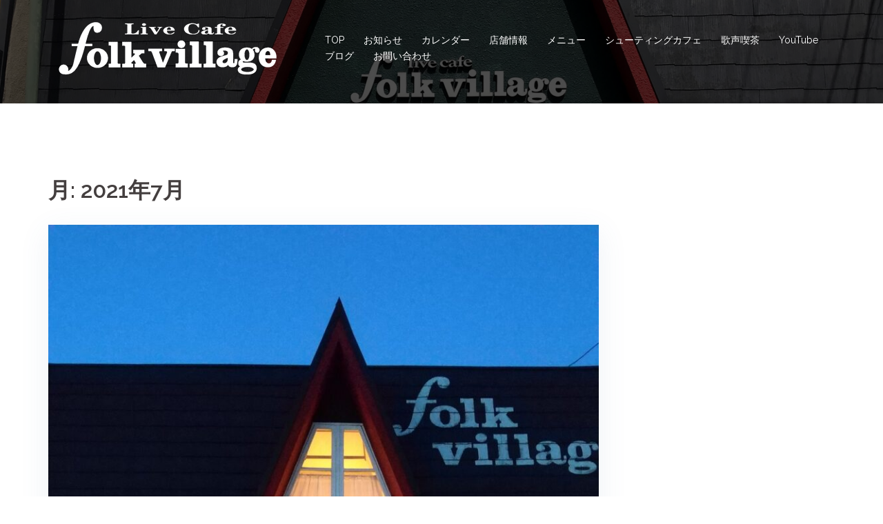

--- FILE ---
content_type: text/css
request_url: https://folkvillage.com/wp-content/themes/folkvillage/style.css?ver=6.2.8
body_size: 1575
content:
/*
Theme Name: folkvillage
Theme URI: http://folkvillage.com
Author: upgrade
Author URI: http://athemes.com
Template: sydney
Version: 1.0
License: GNU General Public License v2 or later
License URI: http://www.gnu.org/licenses/gpl-2.0.html
Text Domain: folkvillage
*/


.hentry .title-post {
    font-size: 20px;
}

/***** コンタクトフォーム *****/
.table-contactform7{
  overflow: hidden;
table-layout: fixed;
}
 
.required-contactform7{
  padding: 5px;
  background: #DE8686;
  color: #fff;
  border-radius: 3px;
  margin-right: 3px;
}
 
.unrequired-contactform7{
  padding: 5px;
  background: #BDBDBD;
  color: #fff;
  border-radius: 3px;
  margin-right: 3px;
}
 
.table-contactform7 th{
  font-weight:bold;
  text-align : center;
}

.table-contactform7 td{
  text-align : left;
}

.table-contactform7 input,
.table-contactform7 textarea{
  max-width: 90% !important;
  margin: 5px 10px 10px 5px;
}
 
.address-100 input{
  max-width: 90% !important;
  margin: 5px 10px 10px 5px;
}
 
.message-100 textarea{
  width: 100%;
  margin: 5px 10px 10px 5px;
}

@media screen and (min-width: 900px){
  .table-contactform7 th{
    width:32%;
  }
}
     
@media screen and (max-width: 900px){
.table-contactform7{
  display:block;
}     
       
  .table-contactform7 tbody,
  .table-contactform7 tr{
    display: block;
    width: 100%;
  }
  .table-contactform7 th{
  width:100%;
  display:block;
  margin: 0 auto;
  border:none;
}
.table-contactform7 td{
  display: list-item;
  list-style-type:none;
  margin:0;
  padding:0;
  width: 100%;
  border-top: none !important;
}
}

.wpcf7 .wpcf7-response-output {
    margin: 10px 0 0;
    padding: 8px 35px 8px 14px;
    text-shadow: 0 1px 0 rgba(255, 255, 255, 0.5);
    -webkit-border-radius: 4px;
    -moz-border-radius: 4px;
    border-radius: 4px;
}
    .wpcf7 .wpcf7-validation-errors {
        color: #B94A48;
        background-color: #F2DEDE;
        border: 1px solid #EED3D7;
    }
    .wpcf7 .wpcf7-mail-sent-ok {
        color: #3A87AD;
        background-color: #D9EDF7;
        border: 1px solid #BCE8F1;
    }

.contactform7-select {
	width: 300px;
	display: initial;
	margin-left: 5px;
}

.carousel-inner .item a img, .carousel-inner .item img {
	width: 100%;
	height: auto;
	max-height: 459px;
	max-width: 1200px;
	margin: 0 auto;
}

.field_box {
    margin-bottom: 10px;
    width: 290px;
    position: relative;
    text-align: left;
    background: #ebebeb;
    overflow: hidden;
    clear: both;
}
.field_box .field_box_text {
    width: 280px;
    height: auto;
    padding: 15px;
    float: left;
}
.field_box_map {
	width: 280px;
	float: right;
	border: 1px solid #000;
	
}
.offer_box a {
    /* text-decoration: underline !important; */
    display: block;
    width: 260px;
    padding: 15px;
    bottom: 80px;
    left: 15px;
    font-size: 14px;
    font-weight: bold;
    text-align: center;
    color: #FFFFFF;
    background: #8f001c;
}
.offer_box2 a {
    /* text-decoration: underline !important; */
    display: block;
    width: 260px;
    padding: 15px;
    bottom: 80px;
    left: 15px;
    font-size: 14px;
    font-weight: bold;
    text-align: center;
    color: #FFFFFF;
    background: #fdf5e6;
}

@media(min-width: 480px) {
	.field_box {
    margin-bottom: 10px;
    width: 600px;
    position: relative;
    text-align: left;
    background: #ebebeb;
    overflow: hidden;
    clear: both;
	}
	.field_box .field_box_text {
    width: 550px;
    height: auto;
    padding: 15px;
    float: left;
	}
	.field_box_map {
		width: 600px;
		float: right;
		border: 1px solid #000;
	}
	.offer_box a {
    /* text-decoration: underline !important; */
    display: block;
    width: 515px;
    padding: 15px;
    bottom: 80px;
    left: 15px;
    font-size: 14px;
    font-weight: bold;
    text-align: center;
    color: #FFFFFF;
    background: #8f001c;
	}
	.offer_box2 a {
    /* text-decoration: underline !important; */
    display: block;
    width: 515px;
    padding: 15px;
    bottom: 80px;
    left: 15px;
    font-size: 14px;
    font-weight: bold;
    text-align: center;
    color: #FFFFFF;
    background: #fdf5e6;
	}
}
@media(min-width: 768px) and (max-width: 1024px) {
	.field_box {
    margin-bottom: 10px;
    width: 550px;
    position: relative;
    text-align: left;
    background: #ebebeb;
    overflow: hidden;
    clear: both;
	}
	.field_box .field_box_text {
    width: 540px;
    height: auto;
    padding: 15px;
    float: left;
	}
	.field_box_map {
		width: 540px;
		float: right;
		border: 1px solid #000;
	}
	.offer_box a {
    /* text-decoration: underline !important; */
    display: block;
    width: 515px;
    padding: 15px;
    bottom: 80px;
    left: 15px;
    font-size: 14px;
    font-weight: bold;
    text-align: center;
    color: #FFFFFF;
    background: #8f001c;
	}
	.offer_box2 a {
    /* text-decoration: underline !important; */
    display: block;
    width: 515px;
    padding: 15px;
    bottom: 80px;
    left: 15px;
    font-size: 14px;
    font-weight: bold;
    text-align: center;
    color: #FFFFFF;
    background: #fdf5e6;
	}
}
@media(min-width: 1024px) {
	.field_box {
    margin-bottom: 10px;
    width: 1180px;
    position: relative;
    text-align: left;
    background: #ebebeb;
    overflow: hidden;
    clear: both;
	}
	.field_box .field_box_text {
    width: 550px;
    height: auto;
    padding: 15px;
    float: left;
	}
	.field_box_map {
		width: 600px;
		float: right;
		border: 1px solid #000;
	}
	.offer_box a {
    /* text-decoration: underline !important; */
    display: block;
    width: 515px;
    padding: 15px;
    bottom: 80px;
    left: 15px;
    font-size: 14px;
    font-weight: bold;
    text-align: center;
    color: #FFFFFF;
    background: #8f001c;
	}
	.offer_box2 a {
    /* text-decoration: underline !important; */
    display: block;
    width: 515px;
    padding: 15px;
    bottom: 80px;
    left: 15px;
    font-size: 14px;
    font-weight: bold;
    text-align: center;
    color: #FFFFFF;
    background: #fdf5e6;
	}
}

.field_box .field_box_text .field_box_list_text {
    padding: 10px 0;
    line-height: 180%;
    position: relative;
}
.field_box .field_box_text .field_box_list_text strong {
    padding-right: 10px;
    color: #FF0000;
}

.inquiry_box {
	background-color: #fff !important;
	padding: 15px;
	color: #000;
	width: 500px;
	height: 160px;
}
@media screen and (max-width: 480px) {
	.inquiry_box {
		background-color: #fff !important;
		padding: 15px;
		color: #000;
		height: 160px;
		width: 100%;
	}
}

.site-footer {
  text-align: center;
}

/* カレンダーレスポンシブカスタマイズ */
.cal_wrapper {
max-width: 960px;
min-width: 300px;
margin: 2.0833% auto;
}

.googlecal {
position: relative;
padding-bottom: 100%;
height: 0;
}

.googlecal iframe {
position: absolute;
top: 0;
left: 0;
width: 100% !important;
height: 100% !important;
}

@media only screen and (min-width: 768px) {
.googlecal { padding-bottom: 75%; }
}

.widget_media_image{
    text-align:center;
    margin-left:auto;
    margin-right:auto;
}



--- FILE ---
content_type: text/css
request_url: https://folkvillage.com/wp-content/themes/folkvillage/style.css?ver=20210120
body_size: 1575
content:
/*
Theme Name: folkvillage
Theme URI: http://folkvillage.com
Author: upgrade
Author URI: http://athemes.com
Template: sydney
Version: 1.0
License: GNU General Public License v2 or later
License URI: http://www.gnu.org/licenses/gpl-2.0.html
Text Domain: folkvillage
*/


.hentry .title-post {
    font-size: 20px;
}

/***** コンタクトフォーム *****/
.table-contactform7{
  overflow: hidden;
table-layout: fixed;
}
 
.required-contactform7{
  padding: 5px;
  background: #DE8686;
  color: #fff;
  border-radius: 3px;
  margin-right: 3px;
}
 
.unrequired-contactform7{
  padding: 5px;
  background: #BDBDBD;
  color: #fff;
  border-radius: 3px;
  margin-right: 3px;
}
 
.table-contactform7 th{
  font-weight:bold;
  text-align : center;
}

.table-contactform7 td{
  text-align : left;
}

.table-contactform7 input,
.table-contactform7 textarea{
  max-width: 90% !important;
  margin: 5px 10px 10px 5px;
}
 
.address-100 input{
  max-width: 90% !important;
  margin: 5px 10px 10px 5px;
}
 
.message-100 textarea{
  width: 100%;
  margin: 5px 10px 10px 5px;
}

@media screen and (min-width: 900px){
  .table-contactform7 th{
    width:32%;
  }
}
     
@media screen and (max-width: 900px){
.table-contactform7{
  display:block;
}     
       
  .table-contactform7 tbody,
  .table-contactform7 tr{
    display: block;
    width: 100%;
  }
  .table-contactform7 th{
  width:100%;
  display:block;
  margin: 0 auto;
  border:none;
}
.table-contactform7 td{
  display: list-item;
  list-style-type:none;
  margin:0;
  padding:0;
  width: 100%;
  border-top: none !important;
}
}

.wpcf7 .wpcf7-response-output {
    margin: 10px 0 0;
    padding: 8px 35px 8px 14px;
    text-shadow: 0 1px 0 rgba(255, 255, 255, 0.5);
    -webkit-border-radius: 4px;
    -moz-border-radius: 4px;
    border-radius: 4px;
}
    .wpcf7 .wpcf7-validation-errors {
        color: #B94A48;
        background-color: #F2DEDE;
        border: 1px solid #EED3D7;
    }
    .wpcf7 .wpcf7-mail-sent-ok {
        color: #3A87AD;
        background-color: #D9EDF7;
        border: 1px solid #BCE8F1;
    }

.contactform7-select {
	width: 300px;
	display: initial;
	margin-left: 5px;
}

.carousel-inner .item a img, .carousel-inner .item img {
	width: 100%;
	height: auto;
	max-height: 459px;
	max-width: 1200px;
	margin: 0 auto;
}

.field_box {
    margin-bottom: 10px;
    width: 290px;
    position: relative;
    text-align: left;
    background: #ebebeb;
    overflow: hidden;
    clear: both;
}
.field_box .field_box_text {
    width: 280px;
    height: auto;
    padding: 15px;
    float: left;
}
.field_box_map {
	width: 280px;
	float: right;
	border: 1px solid #000;
	
}
.offer_box a {
    /* text-decoration: underline !important; */
    display: block;
    width: 260px;
    padding: 15px;
    bottom: 80px;
    left: 15px;
    font-size: 14px;
    font-weight: bold;
    text-align: center;
    color: #FFFFFF;
    background: #8f001c;
}
.offer_box2 a {
    /* text-decoration: underline !important; */
    display: block;
    width: 260px;
    padding: 15px;
    bottom: 80px;
    left: 15px;
    font-size: 14px;
    font-weight: bold;
    text-align: center;
    color: #FFFFFF;
    background: #fdf5e6;
}

@media(min-width: 480px) {
	.field_box {
    margin-bottom: 10px;
    width: 600px;
    position: relative;
    text-align: left;
    background: #ebebeb;
    overflow: hidden;
    clear: both;
	}
	.field_box .field_box_text {
    width: 550px;
    height: auto;
    padding: 15px;
    float: left;
	}
	.field_box_map {
		width: 600px;
		float: right;
		border: 1px solid #000;
	}
	.offer_box a {
    /* text-decoration: underline !important; */
    display: block;
    width: 515px;
    padding: 15px;
    bottom: 80px;
    left: 15px;
    font-size: 14px;
    font-weight: bold;
    text-align: center;
    color: #FFFFFF;
    background: #8f001c;
	}
	.offer_box2 a {
    /* text-decoration: underline !important; */
    display: block;
    width: 515px;
    padding: 15px;
    bottom: 80px;
    left: 15px;
    font-size: 14px;
    font-weight: bold;
    text-align: center;
    color: #FFFFFF;
    background: #fdf5e6;
	}
}
@media(min-width: 768px) and (max-width: 1024px) {
	.field_box {
    margin-bottom: 10px;
    width: 550px;
    position: relative;
    text-align: left;
    background: #ebebeb;
    overflow: hidden;
    clear: both;
	}
	.field_box .field_box_text {
    width: 540px;
    height: auto;
    padding: 15px;
    float: left;
	}
	.field_box_map {
		width: 540px;
		float: right;
		border: 1px solid #000;
	}
	.offer_box a {
    /* text-decoration: underline !important; */
    display: block;
    width: 515px;
    padding: 15px;
    bottom: 80px;
    left: 15px;
    font-size: 14px;
    font-weight: bold;
    text-align: center;
    color: #FFFFFF;
    background: #8f001c;
	}
	.offer_box2 a {
    /* text-decoration: underline !important; */
    display: block;
    width: 515px;
    padding: 15px;
    bottom: 80px;
    left: 15px;
    font-size: 14px;
    font-weight: bold;
    text-align: center;
    color: #FFFFFF;
    background: #fdf5e6;
	}
}
@media(min-width: 1024px) {
	.field_box {
    margin-bottom: 10px;
    width: 1180px;
    position: relative;
    text-align: left;
    background: #ebebeb;
    overflow: hidden;
    clear: both;
	}
	.field_box .field_box_text {
    width: 550px;
    height: auto;
    padding: 15px;
    float: left;
	}
	.field_box_map {
		width: 600px;
		float: right;
		border: 1px solid #000;
	}
	.offer_box a {
    /* text-decoration: underline !important; */
    display: block;
    width: 515px;
    padding: 15px;
    bottom: 80px;
    left: 15px;
    font-size: 14px;
    font-weight: bold;
    text-align: center;
    color: #FFFFFF;
    background: #8f001c;
	}
	.offer_box2 a {
    /* text-decoration: underline !important; */
    display: block;
    width: 515px;
    padding: 15px;
    bottom: 80px;
    left: 15px;
    font-size: 14px;
    font-weight: bold;
    text-align: center;
    color: #FFFFFF;
    background: #fdf5e6;
	}
}

.field_box .field_box_text .field_box_list_text {
    padding: 10px 0;
    line-height: 180%;
    position: relative;
}
.field_box .field_box_text .field_box_list_text strong {
    padding-right: 10px;
    color: #FF0000;
}

.inquiry_box {
	background-color: #fff !important;
	padding: 15px;
	color: #000;
	width: 500px;
	height: 160px;
}
@media screen and (max-width: 480px) {
	.inquiry_box {
		background-color: #fff !important;
		padding: 15px;
		color: #000;
		height: 160px;
		width: 100%;
	}
}

.site-footer {
  text-align: center;
}

/* カレンダーレスポンシブカスタマイズ */
.cal_wrapper {
max-width: 960px;
min-width: 300px;
margin: 2.0833% auto;
}

.googlecal {
position: relative;
padding-bottom: 100%;
height: 0;
}

.googlecal iframe {
position: absolute;
top: 0;
left: 0;
width: 100% !important;
height: 100% !important;
}

@media only screen and (min-width: 768px) {
.googlecal { padding-bottom: 75%; }
}

.widget_media_image{
    text-align:center;
    margin-left:auto;
    margin-right:auto;
}

